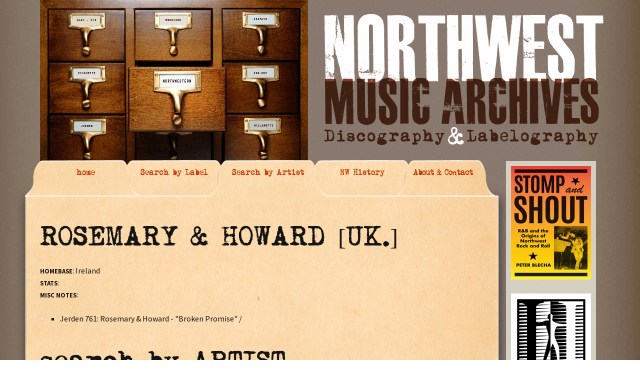

--- FILE ---
content_type: text/html; charset=UTF-8
request_url: https://nwmusicarchives.com/artist/rosemary-and-howard/
body_size: 7157
content:
<!DOCTYPE html>
<!--[if IE 7]>
<html class="ie ie7" lang="en-US">
<![endif]-->
<!--[if IE 8]>
<html class="ie ie8" lang="en-US">
<![endif]-->
<!--[if !(IE 7) | !(IE 8)  ]><!-->
<html lang="en-US">
<!--<![endif]-->
<head>
	<meta charset="UTF-8">
	<meta name="viewport" content="width=device-width">
	<title>ROSEMARY &#038; HOWARD [UK.] | THE NORTHWEST MUSIC ARCHIVES</title>
	<link rel="profile" href="https://gmpg.org/xfn/11">
	<link rel="pingback" href="https://nwmusicarchives.com/xmlrpc.php">
	<!--[if lt IE 9]>
	<script src="https://nwmusicarchives.com/wp-content/themes/nwmusic_theme/js/html5.js"></script>
	<![endif]-->
	<meta name='robots' content='max-image-preview:large' />
	<style>img:is([sizes="auto" i], [sizes^="auto," i]) { contain-intrinsic-size: 3000px 1500px }</style>
	<link rel='dns-prefetch' href='//fonts.googleapis.com' />
<link rel="alternate" type="application/rss+xml" title="THE NORTHWEST MUSIC ARCHIVES &raquo; Feed" href="https://nwmusicarchives.com/feed/" />
<link rel="alternate" type="application/rss+xml" title="THE NORTHWEST MUSIC ARCHIVES &raquo; Comments Feed" href="https://nwmusicarchives.com/comments/feed/" />
<script type="text/javascript">
/* <![CDATA[ */
window._wpemojiSettings = {"baseUrl":"https:\/\/s.w.org\/images\/core\/emoji\/16.0.1\/72x72\/","ext":".png","svgUrl":"https:\/\/s.w.org\/images\/core\/emoji\/16.0.1\/svg\/","svgExt":".svg","source":{"concatemoji":"https:\/\/nwmusicarchives.com\/wp-includes\/js\/wp-emoji-release.min.js?ver=bbed9953c35ac3a49646466f1dab1eae"}};
/*! This file is auto-generated */
!function(s,n){var o,i,e;function c(e){try{var t={supportTests:e,timestamp:(new Date).valueOf()};sessionStorage.setItem(o,JSON.stringify(t))}catch(e){}}function p(e,t,n){e.clearRect(0,0,e.canvas.width,e.canvas.height),e.fillText(t,0,0);var t=new Uint32Array(e.getImageData(0,0,e.canvas.width,e.canvas.height).data),a=(e.clearRect(0,0,e.canvas.width,e.canvas.height),e.fillText(n,0,0),new Uint32Array(e.getImageData(0,0,e.canvas.width,e.canvas.height).data));return t.every(function(e,t){return e===a[t]})}function u(e,t){e.clearRect(0,0,e.canvas.width,e.canvas.height),e.fillText(t,0,0);for(var n=e.getImageData(16,16,1,1),a=0;a<n.data.length;a++)if(0!==n.data[a])return!1;return!0}function f(e,t,n,a){switch(t){case"flag":return n(e,"\ud83c\udff3\ufe0f\u200d\u26a7\ufe0f","\ud83c\udff3\ufe0f\u200b\u26a7\ufe0f")?!1:!n(e,"\ud83c\udde8\ud83c\uddf6","\ud83c\udde8\u200b\ud83c\uddf6")&&!n(e,"\ud83c\udff4\udb40\udc67\udb40\udc62\udb40\udc65\udb40\udc6e\udb40\udc67\udb40\udc7f","\ud83c\udff4\u200b\udb40\udc67\u200b\udb40\udc62\u200b\udb40\udc65\u200b\udb40\udc6e\u200b\udb40\udc67\u200b\udb40\udc7f");case"emoji":return!a(e,"\ud83e\udedf")}return!1}function g(e,t,n,a){var r="undefined"!=typeof WorkerGlobalScope&&self instanceof WorkerGlobalScope?new OffscreenCanvas(300,150):s.createElement("canvas"),o=r.getContext("2d",{willReadFrequently:!0}),i=(o.textBaseline="top",o.font="600 32px Arial",{});return e.forEach(function(e){i[e]=t(o,e,n,a)}),i}function t(e){var t=s.createElement("script");t.src=e,t.defer=!0,s.head.appendChild(t)}"undefined"!=typeof Promise&&(o="wpEmojiSettingsSupports",i=["flag","emoji"],n.supports={everything:!0,everythingExceptFlag:!0},e=new Promise(function(e){s.addEventListener("DOMContentLoaded",e,{once:!0})}),new Promise(function(t){var n=function(){try{var e=JSON.parse(sessionStorage.getItem(o));if("object"==typeof e&&"number"==typeof e.timestamp&&(new Date).valueOf()<e.timestamp+604800&&"object"==typeof e.supportTests)return e.supportTests}catch(e){}return null}();if(!n){if("undefined"!=typeof Worker&&"undefined"!=typeof OffscreenCanvas&&"undefined"!=typeof URL&&URL.createObjectURL&&"undefined"!=typeof Blob)try{var e="postMessage("+g.toString()+"("+[JSON.stringify(i),f.toString(),p.toString(),u.toString()].join(",")+"));",a=new Blob([e],{type:"text/javascript"}),r=new Worker(URL.createObjectURL(a),{name:"wpTestEmojiSupports"});return void(r.onmessage=function(e){c(n=e.data),r.terminate(),t(n)})}catch(e){}c(n=g(i,f,p,u))}t(n)}).then(function(e){for(var t in e)n.supports[t]=e[t],n.supports.everything=n.supports.everything&&n.supports[t],"flag"!==t&&(n.supports.everythingExceptFlag=n.supports.everythingExceptFlag&&n.supports[t]);n.supports.everythingExceptFlag=n.supports.everythingExceptFlag&&!n.supports.flag,n.DOMReady=!1,n.readyCallback=function(){n.DOMReady=!0}}).then(function(){return e}).then(function(){var e;n.supports.everything||(n.readyCallback(),(e=n.source||{}).concatemoji?t(e.concatemoji):e.wpemoji&&e.twemoji&&(t(e.twemoji),t(e.wpemoji)))}))}((window,document),window._wpemojiSettings);
/* ]]> */
</script>
<style id='wp-emoji-styles-inline-css' type='text/css'>

	img.wp-smiley, img.emoji {
		display: inline !important;
		border: none !important;
		box-shadow: none !important;
		height: 1em !important;
		width: 1em !important;
		margin: 0 0.07em !important;
		vertical-align: -0.1em !important;
		background: none !important;
		padding: 0 !important;
	}
</style>
<link rel='stylesheet' id='wp-block-library-css' href='https://nwmusicarchives.com/wp-includes/css/dist/block-library/style.min.css?ver=bbed9953c35ac3a49646466f1dab1eae' type='text/css' media='all' />
<style id='classic-theme-styles-inline-css' type='text/css'>
/*! This file is auto-generated */
.wp-block-button__link{color:#fff;background-color:#32373c;border-radius:9999px;box-shadow:none;text-decoration:none;padding:calc(.667em + 2px) calc(1.333em + 2px);font-size:1.125em}.wp-block-file__button{background:#32373c;color:#fff;text-decoration:none}
</style>
<style id='global-styles-inline-css' type='text/css'>
:root{--wp--preset--aspect-ratio--square: 1;--wp--preset--aspect-ratio--4-3: 4/3;--wp--preset--aspect-ratio--3-4: 3/4;--wp--preset--aspect-ratio--3-2: 3/2;--wp--preset--aspect-ratio--2-3: 2/3;--wp--preset--aspect-ratio--16-9: 16/9;--wp--preset--aspect-ratio--9-16: 9/16;--wp--preset--color--black: #000000;--wp--preset--color--cyan-bluish-gray: #abb8c3;--wp--preset--color--white: #ffffff;--wp--preset--color--pale-pink: #f78da7;--wp--preset--color--vivid-red: #cf2e2e;--wp--preset--color--luminous-vivid-orange: #ff6900;--wp--preset--color--luminous-vivid-amber: #fcb900;--wp--preset--color--light-green-cyan: #7bdcb5;--wp--preset--color--vivid-green-cyan: #00d084;--wp--preset--color--pale-cyan-blue: #8ed1fc;--wp--preset--color--vivid-cyan-blue: #0693e3;--wp--preset--color--vivid-purple: #9b51e0;--wp--preset--gradient--vivid-cyan-blue-to-vivid-purple: linear-gradient(135deg,rgba(6,147,227,1) 0%,rgb(155,81,224) 100%);--wp--preset--gradient--light-green-cyan-to-vivid-green-cyan: linear-gradient(135deg,rgb(122,220,180) 0%,rgb(0,208,130) 100%);--wp--preset--gradient--luminous-vivid-amber-to-luminous-vivid-orange: linear-gradient(135deg,rgba(252,185,0,1) 0%,rgba(255,105,0,1) 100%);--wp--preset--gradient--luminous-vivid-orange-to-vivid-red: linear-gradient(135deg,rgba(255,105,0,1) 0%,rgb(207,46,46) 100%);--wp--preset--gradient--very-light-gray-to-cyan-bluish-gray: linear-gradient(135deg,rgb(238,238,238) 0%,rgb(169,184,195) 100%);--wp--preset--gradient--cool-to-warm-spectrum: linear-gradient(135deg,rgb(74,234,220) 0%,rgb(151,120,209) 20%,rgb(207,42,186) 40%,rgb(238,44,130) 60%,rgb(251,105,98) 80%,rgb(254,248,76) 100%);--wp--preset--gradient--blush-light-purple: linear-gradient(135deg,rgb(255,206,236) 0%,rgb(152,150,240) 100%);--wp--preset--gradient--blush-bordeaux: linear-gradient(135deg,rgb(254,205,165) 0%,rgb(254,45,45) 50%,rgb(107,0,62) 100%);--wp--preset--gradient--luminous-dusk: linear-gradient(135deg,rgb(255,203,112) 0%,rgb(199,81,192) 50%,rgb(65,88,208) 100%);--wp--preset--gradient--pale-ocean: linear-gradient(135deg,rgb(255,245,203) 0%,rgb(182,227,212) 50%,rgb(51,167,181) 100%);--wp--preset--gradient--electric-grass: linear-gradient(135deg,rgb(202,248,128) 0%,rgb(113,206,126) 100%);--wp--preset--gradient--midnight: linear-gradient(135deg,rgb(2,3,129) 0%,rgb(40,116,252) 100%);--wp--preset--font-size--small: 13px;--wp--preset--font-size--medium: 20px;--wp--preset--font-size--large: 36px;--wp--preset--font-size--x-large: 42px;--wp--preset--spacing--20: 0.44rem;--wp--preset--spacing--30: 0.67rem;--wp--preset--spacing--40: 1rem;--wp--preset--spacing--50: 1.5rem;--wp--preset--spacing--60: 2.25rem;--wp--preset--spacing--70: 3.38rem;--wp--preset--spacing--80: 5.06rem;--wp--preset--shadow--natural: 6px 6px 9px rgba(0, 0, 0, 0.2);--wp--preset--shadow--deep: 12px 12px 50px rgba(0, 0, 0, 0.4);--wp--preset--shadow--sharp: 6px 6px 0px rgba(0, 0, 0, 0.2);--wp--preset--shadow--outlined: 6px 6px 0px -3px rgba(255, 255, 255, 1), 6px 6px rgba(0, 0, 0, 1);--wp--preset--shadow--crisp: 6px 6px 0px rgba(0, 0, 0, 1);}:where(.is-layout-flex){gap: 0.5em;}:where(.is-layout-grid){gap: 0.5em;}body .is-layout-flex{display: flex;}.is-layout-flex{flex-wrap: wrap;align-items: center;}.is-layout-flex > :is(*, div){margin: 0;}body .is-layout-grid{display: grid;}.is-layout-grid > :is(*, div){margin: 0;}:where(.wp-block-columns.is-layout-flex){gap: 2em;}:where(.wp-block-columns.is-layout-grid){gap: 2em;}:where(.wp-block-post-template.is-layout-flex){gap: 1.25em;}:where(.wp-block-post-template.is-layout-grid){gap: 1.25em;}.has-black-color{color: var(--wp--preset--color--black) !important;}.has-cyan-bluish-gray-color{color: var(--wp--preset--color--cyan-bluish-gray) !important;}.has-white-color{color: var(--wp--preset--color--white) !important;}.has-pale-pink-color{color: var(--wp--preset--color--pale-pink) !important;}.has-vivid-red-color{color: var(--wp--preset--color--vivid-red) !important;}.has-luminous-vivid-orange-color{color: var(--wp--preset--color--luminous-vivid-orange) !important;}.has-luminous-vivid-amber-color{color: var(--wp--preset--color--luminous-vivid-amber) !important;}.has-light-green-cyan-color{color: var(--wp--preset--color--light-green-cyan) !important;}.has-vivid-green-cyan-color{color: var(--wp--preset--color--vivid-green-cyan) !important;}.has-pale-cyan-blue-color{color: var(--wp--preset--color--pale-cyan-blue) !important;}.has-vivid-cyan-blue-color{color: var(--wp--preset--color--vivid-cyan-blue) !important;}.has-vivid-purple-color{color: var(--wp--preset--color--vivid-purple) !important;}.has-black-background-color{background-color: var(--wp--preset--color--black) !important;}.has-cyan-bluish-gray-background-color{background-color: var(--wp--preset--color--cyan-bluish-gray) !important;}.has-white-background-color{background-color: var(--wp--preset--color--white) !important;}.has-pale-pink-background-color{background-color: var(--wp--preset--color--pale-pink) !important;}.has-vivid-red-background-color{background-color: var(--wp--preset--color--vivid-red) !important;}.has-luminous-vivid-orange-background-color{background-color: var(--wp--preset--color--luminous-vivid-orange) !important;}.has-luminous-vivid-amber-background-color{background-color: var(--wp--preset--color--luminous-vivid-amber) !important;}.has-light-green-cyan-background-color{background-color: var(--wp--preset--color--light-green-cyan) !important;}.has-vivid-green-cyan-background-color{background-color: var(--wp--preset--color--vivid-green-cyan) !important;}.has-pale-cyan-blue-background-color{background-color: var(--wp--preset--color--pale-cyan-blue) !important;}.has-vivid-cyan-blue-background-color{background-color: var(--wp--preset--color--vivid-cyan-blue) !important;}.has-vivid-purple-background-color{background-color: var(--wp--preset--color--vivid-purple) !important;}.has-black-border-color{border-color: var(--wp--preset--color--black) !important;}.has-cyan-bluish-gray-border-color{border-color: var(--wp--preset--color--cyan-bluish-gray) !important;}.has-white-border-color{border-color: var(--wp--preset--color--white) !important;}.has-pale-pink-border-color{border-color: var(--wp--preset--color--pale-pink) !important;}.has-vivid-red-border-color{border-color: var(--wp--preset--color--vivid-red) !important;}.has-luminous-vivid-orange-border-color{border-color: var(--wp--preset--color--luminous-vivid-orange) !important;}.has-luminous-vivid-amber-border-color{border-color: var(--wp--preset--color--luminous-vivid-amber) !important;}.has-light-green-cyan-border-color{border-color: var(--wp--preset--color--light-green-cyan) !important;}.has-vivid-green-cyan-border-color{border-color: var(--wp--preset--color--vivid-green-cyan) !important;}.has-pale-cyan-blue-border-color{border-color: var(--wp--preset--color--pale-cyan-blue) !important;}.has-vivid-cyan-blue-border-color{border-color: var(--wp--preset--color--vivid-cyan-blue) !important;}.has-vivid-purple-border-color{border-color: var(--wp--preset--color--vivid-purple) !important;}.has-vivid-cyan-blue-to-vivid-purple-gradient-background{background: var(--wp--preset--gradient--vivid-cyan-blue-to-vivid-purple) !important;}.has-light-green-cyan-to-vivid-green-cyan-gradient-background{background: var(--wp--preset--gradient--light-green-cyan-to-vivid-green-cyan) !important;}.has-luminous-vivid-amber-to-luminous-vivid-orange-gradient-background{background: var(--wp--preset--gradient--luminous-vivid-amber-to-luminous-vivid-orange) !important;}.has-luminous-vivid-orange-to-vivid-red-gradient-background{background: var(--wp--preset--gradient--luminous-vivid-orange-to-vivid-red) !important;}.has-very-light-gray-to-cyan-bluish-gray-gradient-background{background: var(--wp--preset--gradient--very-light-gray-to-cyan-bluish-gray) !important;}.has-cool-to-warm-spectrum-gradient-background{background: var(--wp--preset--gradient--cool-to-warm-spectrum) !important;}.has-blush-light-purple-gradient-background{background: var(--wp--preset--gradient--blush-light-purple) !important;}.has-blush-bordeaux-gradient-background{background: var(--wp--preset--gradient--blush-bordeaux) !important;}.has-luminous-dusk-gradient-background{background: var(--wp--preset--gradient--luminous-dusk) !important;}.has-pale-ocean-gradient-background{background: var(--wp--preset--gradient--pale-ocean) !important;}.has-electric-grass-gradient-background{background: var(--wp--preset--gradient--electric-grass) !important;}.has-midnight-gradient-background{background: var(--wp--preset--gradient--midnight) !important;}.has-small-font-size{font-size: var(--wp--preset--font-size--small) !important;}.has-medium-font-size{font-size: var(--wp--preset--font-size--medium) !important;}.has-large-font-size{font-size: var(--wp--preset--font-size--large) !important;}.has-x-large-font-size{font-size: var(--wp--preset--font-size--x-large) !important;}
:where(.wp-block-post-template.is-layout-flex){gap: 1.25em;}:where(.wp-block-post-template.is-layout-grid){gap: 1.25em;}
:where(.wp-block-columns.is-layout-flex){gap: 2em;}:where(.wp-block-columns.is-layout-grid){gap: 2em;}
:root :where(.wp-block-pullquote){font-size: 1.5em;line-height: 1.6;}
</style>
<link rel='stylesheet' id='twentythirteen-fonts-css' href='//fonts.googleapis.com/css?family=Source+Sans+Pro%3A300%2C400%2C700%2C300italic%2C400italic%2C700italic%7CBitter%3A400%2C700&#038;subset=latin%2Clatin-ext' type='text/css' media='all' />
<link rel='stylesheet' id='genericons-css' href='https://nwmusicarchives.com/wp-content/themes/nwmusic_theme/fonts/genericons.css?ver=2.09' type='text/css' media='all' />
<link rel='stylesheet' id='twentythirteen-style-css' href='https://nwmusicarchives.com/wp-content/themes/nwmusic_theme/style.css?ver=2013-07-18' type='text/css' media='all' />
<!--[if lt IE 9]>
<link rel='stylesheet' id='twentythirteen-ie-css' href='https://nwmusicarchives.com/wp-content/themes/nwmusic_theme/css/ie.css?ver=2013-07-18' type='text/css' media='all' />
<![endif]-->
<script type="text/javascript" src="https://nwmusicarchives.com/wp-includes/js/jquery/jquery.min.js?ver=3.7.1" id="jquery-core-js"></script>
<script type="text/javascript" src="https://nwmusicarchives.com/wp-includes/js/jquery/jquery-migrate.min.js?ver=3.4.1" id="jquery-migrate-js"></script>
<script type="text/javascript" src="https://nwmusicarchives.com/wp-content/plugins/useful-banner-manager/scripts.js?ver=bbed9953c35ac3a49646466f1dab1eae" id="ubm-scripts-js"></script>
<link rel="https://api.w.org/" href="https://nwmusicarchives.com/wp-json/" /><link rel="EditURI" type="application/rsd+xml" title="RSD" href="https://nwmusicarchives.com/xmlrpc.php?rsd" />
<link rel="canonical" href="https://nwmusicarchives.com/artist/rosemary-and-howard/" />
<link rel="alternate" title="oEmbed (JSON)" type="application/json+oembed" href="https://nwmusicarchives.com/wp-json/oembed/1.0/embed?url=https%3A%2F%2Fnwmusicarchives.com%2Fartist%2Frosemary-and-howard%2F" />
<link rel="alternate" title="oEmbed (XML)" type="text/xml+oembed" href="https://nwmusicarchives.com/wp-json/oembed/1.0/embed?url=https%3A%2F%2Fnwmusicarchives.com%2Fartist%2Frosemary-and-howard%2F&#038;format=xml" />
	<style type="text/css" id="twentythirteen-header-css">
			.site-header {
			background: url(https://nwmusicarchives.com/wp-content/themes/nwmusic_theme/images/headers/circle.png) no-repeat scroll top;
			background-size: 1600px auto;
		}
		</style>
	    

    <link rel="stylesheet"  href="https://nwmusicarchives.com/wp-content/themes/nwmusic_theme/css/nwmusic.css" type="text/css" />
</head>

<body data-rsssl=1 class="wp-singular artist-template-default single single-artist postid-7408 wp-theme-nwmusic_theme single-author sidebar">
	<div class="big_container">
        <div class="masthead">
            <div class="logo part2 end"><img src="https://nwmusicarchives.com/wp-content/themes/nwmusic_theme/images/nwmusicarchives_logo.png" width="571" height="268" /></div>

            <div class="file_cabinet end"><img src="https://nwmusicarchives.com/wp-content/themes/nwmusic_theme/images/file_cabinet.jpg" width="536" height="353"  /></div>
            
        </div>
        <div class="nav_top">

            <div class="edge" style="z-index:5">
            </div>
          <a href="https://nwmusicarchives.com" style="z-index:4" startlevel="4"><div class="tab first" >
                home
            </div></a>

          <a href="https://nwmusicarchives.com/search-by-label/" style="z-index:3" startlevel="3"><div class="tab" >
                Search by Label
            </div></a>
             <a href="https://nwmusicarchives.com/search-by-artist/" style="z-index:6"  startlevel="2"><div class="tab" >
                Search by Artist
            </div></a>
             <a href="https://nwmusicarchives.com/nw-history/" style="z-index:1"  startlevel="1"><div class="tab" >
                NW History
            </div></a>
          <a href="https://nwmusicarchives.com/contact-us/" style="z-index:1"  startlevel="0"><div class="tab last" >
               About & Contact
            </div></a>
            
            
                    </div>

<link rel="stylesheet"  href="https://nwmusicarchives.com/wp-content/themes/nwmusic_theme/css/jquery-ui-1.10.3.custom.css" type="text/css" />
<link rel="stylesheet"  href="https://nwmusicarchives.com/wp-content/themes/nwmusic_theme/css/fonts.css" type="text/css" />

        <div class="content_wrapper">
            <div class="content_innerwrapper" id="home">

            </div>

             <div class="content_innerwrapper" id="labels">







            </div>







            <div class="content_innerwrapper selected" id="artists">
           		<div id="activeContent">




<h1>ROSEMARY & HOWARD [UK.]</h1><p><p><span class="record_attr">Homebase</span>: Ireland<br />
<span class="record_attr">Stats</span>:<br />
<span class="record_attr">Misc Notes</span>:</p>
<ul>
<li>Jerden 761: Rosemary &amp; Howard - "Broken Promise" /</li>
</ul>
</p><div class="clearBoth"></div>

<h1>search by ARTIST</h1>
TO SEARCH, PLEASE EITHER SCROLL THE ARTIST <strong>LIST BELOW</strong> (AT LEFT) – OR USE THE <strong>SEARCH FIELD BELOW</strong> (AT CENTER).



       <div class="alphaSelectorWrapper">
       	<a class="alphaSelectA"><div class="alphaSelect">A</div></a>
        <a class="alphaSelectA"><div class="alphaSelect">B</div></a>
        <a class="alphaSelectA"><div class="alphaSelect">C</div></a>
        <a class="alphaSelectA"><div class="alphaSelect">D</div></a>
        <a class="alphaSelectA"><div class="alphaSelect">E</div></a>
        <a class="alphaSelectA"><div class="alphaSelect">F</div></a>
        <a class="alphaSelectA"><div class="alphaSelect">G</div></a>
        <a class="alphaSelectA"><div class="alphaSelect">H</div></a>
        <a class="alphaSelectA"><div class="alphaSelect">I</div></a>
        <a class="alphaSelectA"><div class="alphaSelect">J</div></a>
        <a class="alphaSelectA"><div class="alphaSelect">K</div></a>
        <a class="alphaSelectA"><div class="alphaSelect">L</div></a>
        <a class="alphaSelectA"><div class="alphaSelect">M</div></a>
        <a class="alphaSelectA"><div class="alphaSelect">N</div></a>
        <a class="alphaSelectA"><div class="alphaSelect">O</div></a>
        <a class="alphaSelectA"><div class="alphaSelect">P</div></a>
        <a class="alphaSelectA"><div class="alphaSelect">Q</div></a>
        <a class="alphaSelectA"><div class="alphaSelect">R</div></a>
        <a class="alphaSelectA"><div class="alphaSelect">S</div></a>
        <a class="alphaSelectA"><div class="alphaSelect">T</div></a>
        <a class="alphaSelectA"><div class="alphaSelect">U</div></a>
        <a class="alphaSelectA"><div class="alphaSelect">V</div></a>
        <a class="alphaSelectA"><div class="alphaSelect">W</div></a>
        <a class="alphaSelectA"><div class="alphaSelect">X</div></a>
        <a class="alphaSelectA"><div class="alphaSelect">Y</div></a>
        <a class="alphaSelectA"><div class="alphaSelect">Z</div></a>

        </div>


       <div id="form_label_one">Scroll to see all artists</div> <div id="form_label_two">Search for a name</div>

       <form id="search_artist">

                                          <input type="hidden" name="artistid" />

               <div id="artistSelector"></div>
                     <div class="artistField">

                     <input type="text" id="artistname" name="artistname"/>

  <!-- input type="submit" id="PleasePushMe2" /-->

                      <div class="clearBoth"></div>
					</div>

                </form>























	
<div id="comments" class="comments-area">

	
	
</div><!-- #comments -->

       			</div>
            </div>
           <div class="content_innerwrapper" id="about">

            </div>
           <div class="content_innerwrapper" id="contact">

            </div>



        </div>

	<div id="tertiary" class="sidebar-container" role="complementary">
		<div class="sidebar-inner">
			<div class="widget-area">
				<aside id="ubm-banners-3" class="widget ubm_widget">        <div class="ubm_banner">
                        <a href="https://www.amazon.com/Stomp-Shout-Origins-Northwest-Rock/dp/0295751258/ref=sr_1_2?Adv-Srch-Books-Submit.x=20&Adv-Srch-Books-Submit.y=13&qid=1677022472&refinements=p_27%3Apeter+blecha&s=books&sr=1-2&unfiltered=1" target="_blank" rel="dofollow">
                    	<img src="https://nwmusicarchives.com/wp-content/uploads/useful_banner_manager_banners/20-160w-STOMP-cover[1].png" width="160" height="227" alt="" />
                            </a>
                    </div>
                <div class="ubm_banner">
                        <a href="http://www.historylink.org/index.cfm" target="_self" rel="dofollow">
                    	<img src="https://nwmusicarchives.com/wp-content/uploads/useful_banner_manager_banners/11-HL-logo-160x 188.jpg" width="160" height="188" alt="" />
                            </a>
                    </div>
                <div class="ubm_banner">
                        <a href="https://www.subpop.com/" target="_self" rel="dofollow">
                    	<img src="https://nwmusicarchives.com/wp-content/uploads/useful_banner_manager_banners/14-160w-SUB-POP-logo.jpg" width="160" height="101" alt="" />
                            </a>
                    </div>
                <div class="ubm_banner">
                        <a href="https://www.amazon.com/Lost-Roadhouses-Seattle-American-Palate/dp/1467150738/ref=sr_1_1?Adv-Srch-Books-Submit.x=20&Adv-Srch-Books-Submit.y=13&qid=1676489885&refinements=p_27%3Apeter+blecha&s=books&sr=1-1&unfiltered=1" target="_blank" rel="dofollow">
                    	<img src="https://nwmusicarchives.com/wp-content/uploads/useful_banner_manager_banners/21-Screen Shot 2023-02-22 at 1.00.30 PM.png" width="160" alt="" />
                            </a>
                    </div>
                <div class="ubm_banner">
                        <a href="http://www.showboxpresents.com/" target="_self" rel="dofollow">
                    	<img src="https://nwmusicarchives.com/wp-content/uploads/useful_banner_manager_banners/13-160w-SHOWBOX-ad.jpg" width="160" height="300" alt="" />
                            </a>
                    </div>
                <div class="ubm_banner">
                        <a href="https://www.amazon.com/Sonic-Boom-History-Northwest-Rock/dp/0879309466/ref=sr_1_4?s=books&ie=UTF8&qid=1495470106&sr=1-4&keywords=sonic+boom" target="_self" rel="dofollow">
                    	<img src="https://nwmusicarchives.com/wp-content/uploads/useful_banner_manager_banners/19-Sonic boom book 160x243.jpg" width="160" height="243" alt="" />
                            </a>
                    </div>
                <div class="ubm_banner">
                        <a href="http://www.amazon.com/Music-Washington-Seattle-Beyond-America/dp/0738548189/ref=sr_1_2?s=books&ie=UTF8&qid=1414097432&sr=1-2" target="_self" rel="dofollow">
                    	<img src="https://nwmusicarchives.com/wp-content/uploads/useful_banner_manager_banners/10-Arcadia-cover-160x228.jpg" width="160" height="228" alt="" />
                            </a>
                    </div>
                <div class="ubm_banner">
                        <a href="http://www.amazon.com/Taboo-Tunes-History-Banned-Censored/dp/0879307927/ref=sr_1_1?s=books&ie=UTF8&qid=1414256632&sr=1-1" target="_self" rel="dofollow">
                    	<img src="https://nwmusicarchives.com/wp-content/uploads/useful_banner_manager_banners/9-160w-Taboo-Cover-art.jpg" width="160" height="247" alt="" />
                            </a>
                    </div>
                <div id="admonkey" class="ubm_banner size160x300, miles">
                        <a href="http://www.greenmonkeyrecords.com/" target="_self" rel="dofollow">
                    	<img src="https://nwmusicarchives.com/wp-content/uploads/useful_banner_manager_banners/3-Green Monkey ad 160x300.jpg" width="160" height="300" alt="" />
                            </a>
                    </div>
                <div class="ubm_banner">
                        <a href="http://www.nortonrecords.com/" target="_self" rel="dofollow">
                    	<img src="https://nwmusicarchives.com/wp-content/uploads/useful_banner_manager_banners/17-norton-ad-nw.jpg" width="160" height="300" alt="" />
                            </a>
                    </div>
                <div class="ubm_banner">
                        <a href="http://www.amazon.com/Walk-Dont-Run-The-Story-Ventures/dp/0557040515" target="_self" rel="dofollow">
                    	<img src="https://nwmusicarchives.com/wp-content/uploads/useful_banner_manager_banners/15-160w-Ventures-book.jpg" width="160" height="191" alt="" />
                            </a>
                    </div>
        </aside>			</div><!-- .widget-area -->
		</div><!-- .sidebar-inner -->
	</div><!-- #tertiary -->

		</div><!-- bgcontainer -->
			</div><!-- #page -->

	<script type="speculationrules">
{"prefetch":[{"source":"document","where":{"and":[{"href_matches":"\/*"},{"not":{"href_matches":["\/wp-*.php","\/wp-admin\/*","\/wp-content\/uploads\/*","\/wp-content\/*","\/wp-content\/plugins\/*","\/wp-content\/themes\/nwmusic_theme\/*","\/*\\?(.+)"]}},{"not":{"selector_matches":"a[rel~=\"nofollow\"]"}},{"not":{"selector_matches":".no-prefetch, .no-prefetch a"}}]},"eagerness":"conservative"}]}
</script>
<script type="text/javascript" src="https://nwmusicarchives.com/wp-includes/js/imagesloaded.min.js?ver=5.0.0" id="imagesloaded-js"></script>
<script type="text/javascript" src="https://nwmusicarchives.com/wp-includes/js/masonry.min.js?ver=4.2.2" id="masonry-js"></script>
<script type="text/javascript" src="https://nwmusicarchives.com/wp-includes/js/jquery/jquery.masonry.min.js?ver=3.1.2b" id="jquery-masonry-js"></script>
<script type="text/javascript" src="https://nwmusicarchives.com/wp-content/themes/nwmusic_theme/js/functions.js?ver=2013-07-18" id="twentythirteen-script-js"></script>
<script type="text/javascript" src="https://cdnjs.cloudflare.com/ajax/libs/gsap/1.10.3/TweenMax.min.js?ver=1.0.0" id="tweenMax-js"></script>
<script type="text/javascript" src="https://nwmusicarchives.com/wp-includes/js/jquery/ui/core.min.js?ver=1.13.3" id="jquery-ui-core-js"></script>
<script type="text/javascript" src="https://nwmusicarchives.com/wp-includes/js/jquery/ui/menu.min.js?ver=1.13.3" id="jquery-ui-menu-js"></script>
<script type="text/javascript" src="https://nwmusicarchives.com/wp-includes/js/dist/dom-ready.min.js?ver=f77871ff7694fffea381" id="wp-dom-ready-js"></script>
<script type="text/javascript" src="https://nwmusicarchives.com/wp-includes/js/dist/hooks.min.js?ver=4d63a3d491d11ffd8ac6" id="wp-hooks-js"></script>
<script type="text/javascript" src="https://nwmusicarchives.com/wp-includes/js/dist/i18n.min.js?ver=5e580eb46a90c2b997e6" id="wp-i18n-js"></script>
<script type="text/javascript" id="wp-i18n-js-after">
/* <![CDATA[ */
wp.i18n.setLocaleData( { 'text direction\u0004ltr': [ 'ltr' ] } );
/* ]]> */
</script>
<script type="text/javascript" src="https://nwmusicarchives.com/wp-includes/js/dist/a11y.min.js?ver=3156534cc54473497e14" id="wp-a11y-js"></script>
<script type="text/javascript" src="https://nwmusicarchives.com/wp-includes/js/jquery/ui/autocomplete.min.js?ver=1.13.3" id="jquery-ui-autocomplete-js"></script>
<script type="text/javascript" src="https://nwmusicarchives.com/wp-content/themes/nwmusic_theme/js/nwmusic_TWO.js?ver=1.0.0" id="nwmusic_archives-js"></script>
		<script>'undefined'=== typeof _trfq || (window._trfq = []);'undefined'=== typeof _trfd && (window._trfd=[]),
                _trfd.push({'tccl.baseHost':'secureserver.net'}),
                _trfd.push({'ap':'wpaas_v2'},
                    {'server':'ea3029ea0037'},
                    {'pod':'c33-prod-p3-us-west-2'},
                                        {'xid':'3944091'},
                    {'wp':'6.8.3'},
                    {'php':'7.4.33.12'},
                    {'loggedin':'0'},
                    {'cdn':'1'},
                    {'builder':''},
                    {'theme':'nwmusic_theme'},
                    {'wds':'0'},
                    {'wp_alloptions_count':'215'},
                    {'wp_alloptions_bytes':'251191'},
                    {'gdl_coming_soon_page':'0'}
                    , {'appid':'922956'}                 );
            var trafficScript = document.createElement('script'); trafficScript.src = 'https://img1.wsimg.com/signals/js/clients/scc-c2/scc-c2.min.js'; window.document.head.appendChild(trafficScript);</script>
		<script>window.addEventListener('click', function (elem) { var _elem$target, _elem$target$dataset, _window, _window$_trfq; return (elem === null || elem === void 0 ? void 0 : (_elem$target = elem.target) === null || _elem$target === void 0 ? void 0 : (_elem$target$dataset = _elem$target.dataset) === null || _elem$target$dataset === void 0 ? void 0 : _elem$target$dataset.eid) && ((_window = window) === null || _window === void 0 ? void 0 : (_window$_trfq = _window._trfq) === null || _window$_trfq === void 0 ? void 0 : _window$_trfq.push(["cmdLogEvent", "click", elem.target.dataset.eid]));});</script>
		<script src='https://img1.wsimg.com/traffic-assets/js/tccl-tti.min.js' onload="window.tti.calculateTTI()"></script>
		</body>
</html>